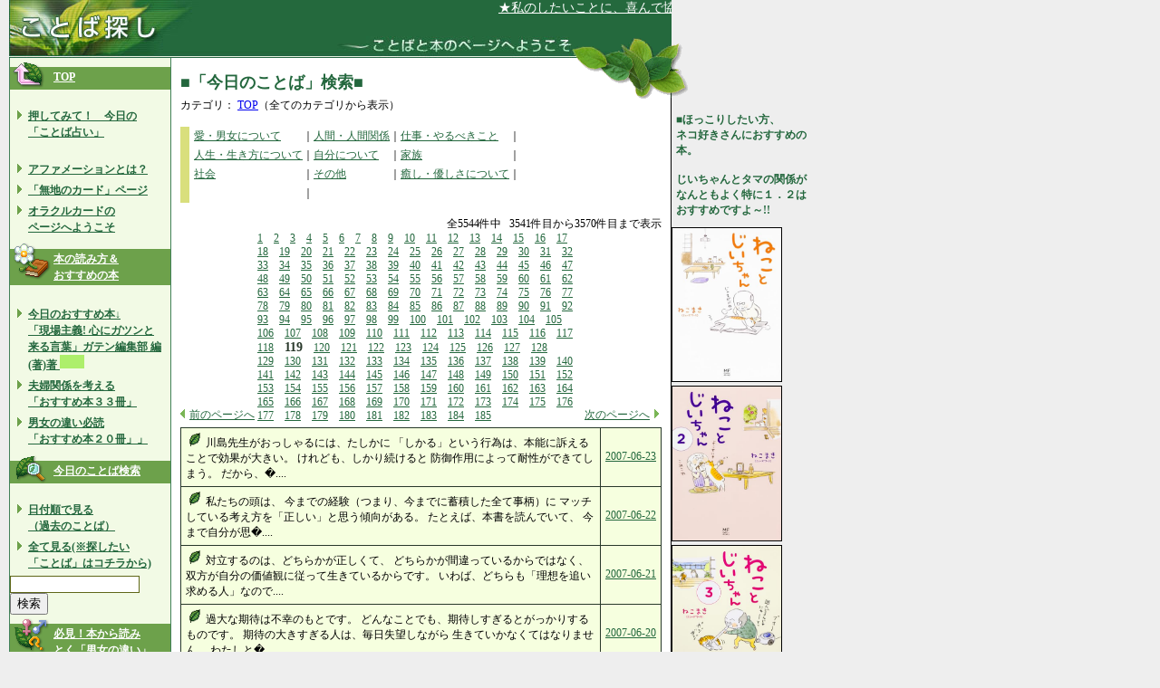

--- FILE ---
content_type: text/html; charset=UTF-8
request_url: https://kotobasagashi.net/kotoba/list.php?key=&&p_num=119
body_size: 49234
content:

<!DOCTYPE html>
<html>
<head>
    <meta charset="UTF-8">
    <title>ことばの贈りもの～「ことば探し」</title>
    <link rel="stylesheet" href="/css/kotoba00.css">
    <link rel="stylesheet" href="/css/app.css">
    <script language=JavaScript src=/js/main.js></script>
</head>
<body>
<div id="pagetop"></div>
<header>
    <div class="left"><a href="/"><img src="/img/top_title01.jpg" alt="ことば探し"></a></div>
    <div class="right">
        <marquee behavior="slide" scrolldelay="50" scrollamount="6">
            <a href="/afm.php?afm_id=244">★私のしたいことに、喜んで協力してくれる人がたくさんいます★</a>
        </marquee>
    </div>
</header>

<div id="content2">
    <nav>
    <h2 id="leftfortop"><a href="/">TOP</a></h2>
    <ul>
        <li><a href="/kotoba/view.php" id="categorylink">押してみて！　今日の<br>「ことば占い」</a></li><br>
        <li><a href="/afm.php">アファメーションとは？</a></li>
        <li><a href="/mujicard.php">「無地のカード」ページ</a></li>
        <li><a href="/oraclecards.php">オラクルカードの<br>ページへようこそ</a></li>
    </ul>

    <h2 id="leftyomikata"><a href="/yomikata/01.php">本の読み方＆<br>おすすめの本</a></h2>
    <ul>
        <li>
            <a href="/yomikata/reading.php?">今日のおすすめ本↓<br>
                「現場主義! 心にガツンと来る言葉」ガテン編集部 編 (著)著
                <img src="/img/newgs.gif" alt="" width="27" height="15" border="0">
            </a>
        </li>
        <li>
            <a href="/yomikata/books2.php">夫婦関係を考える<br>
                「おすすめ本３３冊」
                <a href="/yomikata/books2.php"></a>
            </a>
        </li>
        <li><a href="/danjyo/books.php">男女の違い必読<br>「おすすめ本２０冊」」</a></li>
    </ul>
    <script charset="utf-8" type="text/javascript">
        amzn_assoc_ad_type = "responsive_search_widget";
        amzn_assoc_tracking_id = "aaaaea00-22";
        amzn_assoc_marketplace = "amazon";
        amzn_assoc_region = "JP";
        amzn_assoc_placement = "";
        amzn_assoc_search_type = "search_box";
        amzn_assoc_width = 120;
        amzn_assoc_height = 90;
        amzn_assoc_default_search_category = "";
        amzn_assoc_default_search_key = "";
        amzn_assoc_theme = "light";
        amzn_assoc_bg_color = "FFFFFF";
    </script>
    <script src="//z-fe.amazon-adsystem.com/widgets/q?ServiceVersion=20070822&Operation=GetScript&ID=OneJS&WS=1&MarketPlace=JP"></script>

    <h2 id="searchwords"><a href="/kotoba/list.php">今日のことば検索</a></h2>
    <ul>
        <li><a href="/kotoba/calendar.php" >日付順で見る<br>（過去のことば）</a></li>
        <li><a href="/kotoba/list.php" >全て見る(※探したい<br>「ことば」はコチラから)</a></li>
    </ul>

    <div>
        <form action="/kotoba/list.php" method="get">
            <input name="key" type="text" size="16" value=""
                   class="nyuryoku">
            <input value="検索" type="submit">
        </form>
    </div>

    <h2 id="leftdanjyo"><a href="/danjyo/01.php">必見！本から読み<br>とく「男女の違い」</a></h2>
    <ul>
        <li>
            <a href="/danjyo/weekly.php">男女の違いって？↓<br>「自分を見つめて、自分の感情を知ろう…その方法」</a>
        </li>
        <li><a href="/book/list.php?sc=1">男女・恋愛の本一覧</a></li>
        <li><a href="/book/list.php?sc=2">愛・夫婦・結婚の本<br>一覧</a></li>
    </ul><br>

    <h2 id="searchbooks"><a href="/book/list.php">本の検索</a></h2>
    <div align="center">
        <form action="/book/list.php" method="get">
            <input name="key" type="text" size="16" value="" class="nyuryoku">
            <input value="検索" type="submit">
        </form>
    </div>

    <ul><br>
        <li><a href="/about.php">このページについて</a></li>
        <li><a href="/owner.php">主催者について</a>
        <li><a href="/mm.php">メルマガ登録と解除</a></li>
        <li><a href="/map.php">サイトマップ</a></li>
    </ul>

    <div id="leftcontact">
    <ul>
<li><h2><a href="/mail.php?title=%E3%81%8A%E5%95%8F%E5%90%88%E3%81%9B%E3%81%AF%E3%81%93%E3%81%A1%E3%82%89" id="greenlink">お問合せ<br>主催者へのメール</h2></a>
            </li>
<li><h2>転載する場合は<br>
        「ことば探し」明記<br>
        お願いいたします。<br>
        転載した場合は、<br>
        連絡お願いいたし<br>ます。<br>
        無断掲載禁止
                </h2>
            </li>
        </ul>
    </div>
</nav>    <main>
        <h1>■「今日のことば」検索■</h1>
    <div >
        カテゴリ：
        <a href=list.php>TOP</a>（全てのカテゴリから表示）<br><br>
        <div id="categoryleft">
            <table  cellspan="0">
                <tr>
                    <tr><td><a href=list.php?cmid={$CM_ID} id="categorylink">愛・男女について</a></td><td>｜</td><td><a href=list.php?cmid={$CM_ID} id="categorylink">人間・人間関係</a></td><td>｜</td><td><a href=list.php?cmid={$CM_ID} id="categorylink">仕事・やるべきこと</a></td><td>｜</td><tr><td><a href=list.php?cmid={$CM_ID} id="categorylink">人生・生き方について</a></td><td>｜</td><td><a href=list.php?cmid={$CM_ID} id="categorylink">自分について</a></td><td>｜</td><td><a href=list.php?cmid={$CM_ID} id="categorylink">家族</a></td><td>｜</td><tr><td><a href=list.php?cmid={$CM_ID} id="categorylink">社会</a></td><td>｜</td><td><a href=list.php?cmid={$CM_ID} id="categorylink">その他</a></td><td>｜</td><td><a href=list.php?cmid={$CM_ID} id="categorylink">癒し・優しさについて</a></td><td>｜</td><tr><td><a href=list.php?cmid={$CM_ID} id="categorylink"></a></td><td>｜</td>                </tr>
            </table>
        </div>

        <br>

        <div align="right">全5544件中&nbsp;&nbsp;&nbsp;3541件目から3570件目まで表示</div><table cellpadding=5  width=100%><tr valign=bottom><td nowrap><div ><img src="/img/arrow_le.gif" alt="" width="10" height="10"><a href="/kotoba/list.php?key=&&p_num=118" id="categorylink">前のページへ</a>&nbsp;</div></td><td><a href="/kotoba/list.php?key=&&p_num=1" id="categorylink">1</a>　<a href="/kotoba/list.php?key=&&p_num=2" id="categorylink">2</a>　<a href="/kotoba/list.php?key=&&p_num=3" id="categorylink">3</a>　<a href="/kotoba/list.php?key=&&p_num=4" id="categorylink">4</a>　<a href="/kotoba/list.php?key=&&p_num=5" id="categorylink">5</a>　<a href="/kotoba/list.php?key=&&p_num=6" id="categorylink">6</a>　<a href="/kotoba/list.php?key=&&p_num=7" id="categorylink">7</a>　<a href="/kotoba/list.php?key=&&p_num=8" id="categorylink">8</a>　<a href="/kotoba/list.php?key=&&p_num=9" id="categorylink">9</a>　<a href="/kotoba/list.php?key=&&p_num=10" id="categorylink">10</a>　<a href="/kotoba/list.php?key=&&p_num=11" id="categorylink">11</a>　<a href="/kotoba/list.php?key=&&p_num=12" id="categorylink">12</a>　<a href="/kotoba/list.php?key=&&p_num=13" id="categorylink">13</a>　<a href="/kotoba/list.php?key=&&p_num=14" id="categorylink">14</a>　<a href="/kotoba/list.php?key=&&p_num=15" id="categorylink">15</a>　<a href="/kotoba/list.php?key=&&p_num=16" id="categorylink">16</a>　<a href="/kotoba/list.php?key=&&p_num=17" id="categorylink">17</a>　<a href="/kotoba/list.php?key=&&p_num=18" id="categorylink">18</a>　<a href="/kotoba/list.php?key=&&p_num=19" id="categorylink">19</a>　<a href="/kotoba/list.php?key=&&p_num=20" id="categorylink">20</a>　<a href="/kotoba/list.php?key=&&p_num=21" id="categorylink">21</a>　<a href="/kotoba/list.php?key=&&p_num=22" id="categorylink">22</a>　<a href="/kotoba/list.php?key=&&p_num=23" id="categorylink">23</a>　<a href="/kotoba/list.php?key=&&p_num=24" id="categorylink">24</a>　<a href="/kotoba/list.php?key=&&p_num=25" id="categorylink">25</a>　<a href="/kotoba/list.php?key=&&p_num=26" id="categorylink">26</a>　<a href="/kotoba/list.php?key=&&p_num=27" id="categorylink">27</a>　<a href="/kotoba/list.php?key=&&p_num=28" id="categorylink">28</a>　<a href="/kotoba/list.php?key=&&p_num=29" id="categorylink">29</a>　<a href="/kotoba/list.php?key=&&p_num=30" id="categorylink">30</a>　<a href="/kotoba/list.php?key=&&p_num=31" id="categorylink">31</a>　<a href="/kotoba/list.php?key=&&p_num=32" id="categorylink">32</a>　<a href="/kotoba/list.php?key=&&p_num=33" id="categorylink">33</a>　<a href="/kotoba/list.php?key=&&p_num=34" id="categorylink">34</a>　<a href="/kotoba/list.php?key=&&p_num=35" id="categorylink">35</a>　<a href="/kotoba/list.php?key=&&p_num=36" id="categorylink">36</a>　<a href="/kotoba/list.php?key=&&p_num=37" id="categorylink">37</a>　<a href="/kotoba/list.php?key=&&p_num=38" id="categorylink">38</a>　<a href="/kotoba/list.php?key=&&p_num=39" id="categorylink">39</a>　<a href="/kotoba/list.php?key=&&p_num=40" id="categorylink">40</a>　<a href="/kotoba/list.php?key=&&p_num=41" id="categorylink">41</a>　<a href="/kotoba/list.php?key=&&p_num=42" id="categorylink">42</a>　<a href="/kotoba/list.php?key=&&p_num=43" id="categorylink">43</a>　<a href="/kotoba/list.php?key=&&p_num=44" id="categorylink">44</a>　<a href="/kotoba/list.php?key=&&p_num=45" id="categorylink">45</a>　<a href="/kotoba/list.php?key=&&p_num=46" id="categorylink">46</a>　<a href="/kotoba/list.php?key=&&p_num=47" id="categorylink">47</a>　<a href="/kotoba/list.php?key=&&p_num=48" id="categorylink">48</a>　<a href="/kotoba/list.php?key=&&p_num=49" id="categorylink">49</a>　<a href="/kotoba/list.php?key=&&p_num=50" id="categorylink">50</a>　<a href="/kotoba/list.php?key=&&p_num=51" id="categorylink">51</a>　<a href="/kotoba/list.php?key=&&p_num=52" id="categorylink">52</a>　<a href="/kotoba/list.php?key=&&p_num=53" id="categorylink">53</a>　<a href="/kotoba/list.php?key=&&p_num=54" id="categorylink">54</a>　<a href="/kotoba/list.php?key=&&p_num=55" id="categorylink">55</a>　<a href="/kotoba/list.php?key=&&p_num=56" id="categorylink">56</a>　<a href="/kotoba/list.php?key=&&p_num=57" id="categorylink">57</a>　<a href="/kotoba/list.php?key=&&p_num=58" id="categorylink">58</a>　<a href="/kotoba/list.php?key=&&p_num=59" id="categorylink">59</a>　<a href="/kotoba/list.php?key=&&p_num=60" id="categorylink">60</a>　<a href="/kotoba/list.php?key=&&p_num=61" id="categorylink">61</a>　<a href="/kotoba/list.php?key=&&p_num=62" id="categorylink">62</a>　<a href="/kotoba/list.php?key=&&p_num=63" id="categorylink">63</a>　<a href="/kotoba/list.php?key=&&p_num=64" id="categorylink">64</a>　<a href="/kotoba/list.php?key=&&p_num=65" id="categorylink">65</a>　<a href="/kotoba/list.php?key=&&p_num=66" id="categorylink">66</a>　<a href="/kotoba/list.php?key=&&p_num=67" id="categorylink">67</a>　<a href="/kotoba/list.php?key=&&p_num=68" id="categorylink">68</a>　<a href="/kotoba/list.php?key=&&p_num=69" id="categorylink">69</a>　<a href="/kotoba/list.php?key=&&p_num=70" id="categorylink">70</a>　<a href="/kotoba/list.php?key=&&p_num=71" id="categorylink">71</a>　<a href="/kotoba/list.php?key=&&p_num=72" id="categorylink">72</a>　<a href="/kotoba/list.php?key=&&p_num=73" id="categorylink">73</a>　<a href="/kotoba/list.php?key=&&p_num=74" id="categorylink">74</a>　<a href="/kotoba/list.php?key=&&p_num=75" id="categorylink">75</a>　<a href="/kotoba/list.php?key=&&p_num=76" id="categorylink">76</a>　<a href="/kotoba/list.php?key=&&p_num=77" id="categorylink">77</a>　<a href="/kotoba/list.php?key=&&p_num=78" id="categorylink">78</a>　<a href="/kotoba/list.php?key=&&p_num=79" id="categorylink">79</a>　<a href="/kotoba/list.php?key=&&p_num=80" id="categorylink">80</a>　<a href="/kotoba/list.php?key=&&p_num=81" id="categorylink">81</a>　<a href="/kotoba/list.php?key=&&p_num=82" id="categorylink">82</a>　<a href="/kotoba/list.php?key=&&p_num=83" id="categorylink">83</a>　<a href="/kotoba/list.php?key=&&p_num=84" id="categorylink">84</a>　<a href="/kotoba/list.php?key=&&p_num=85" id="categorylink">85</a>　<a href="/kotoba/list.php?key=&&p_num=86" id="categorylink">86</a>　<a href="/kotoba/list.php?key=&&p_num=87" id="categorylink">87</a>　<a href="/kotoba/list.php?key=&&p_num=88" id="categorylink">88</a>　<a href="/kotoba/list.php?key=&&p_num=89" id="categorylink">89</a>　<a href="/kotoba/list.php?key=&&p_num=90" id="categorylink">90</a>　<a href="/kotoba/list.php?key=&&p_num=91" id="categorylink">91</a>　<a href="/kotoba/list.php?key=&&p_num=92" id="categorylink">92</a>　<a href="/kotoba/list.php?key=&&p_num=93" id="categorylink">93</a>　<a href="/kotoba/list.php?key=&&p_num=94" id="categorylink">94</a>　<a href="/kotoba/list.php?key=&&p_num=95" id="categorylink">95</a>　<a href="/kotoba/list.php?key=&&p_num=96" id="categorylink">96</a>　<a href="/kotoba/list.php?key=&&p_num=97" id="categorylink">97</a>　<a href="/kotoba/list.php?key=&&p_num=98" id="categorylink">98</a>　<a href="/kotoba/list.php?key=&&p_num=99" id="categorylink">99</a>　<a href="/kotoba/list.php?key=&&p_num=100" id="categorylink">100</a>　<a href="/kotoba/list.php?key=&&p_num=101" id="categorylink">101</a>　<a href="/kotoba/list.php?key=&&p_num=102" id="categorylink">102</a>　<a href="/kotoba/list.php?key=&&p_num=103" id="categorylink">103</a>　<a href="/kotoba/list.php?key=&&p_num=104" id="categorylink">104</a>　<a href="/kotoba/list.php?key=&&p_num=105" id="categorylink">105</a>　<a href="/kotoba/list.php?key=&&p_num=106" id="categorylink">106</a>　<a href="/kotoba/list.php?key=&&p_num=107" id="categorylink">107</a>　<a href="/kotoba/list.php?key=&&p_num=108" id="categorylink">108</a>　<a href="/kotoba/list.php?key=&&p_num=109" id="categorylink">109</a>　<a href="/kotoba/list.php?key=&&p_num=110" id="categorylink">110</a>　<a href="/kotoba/list.php?key=&&p_num=111" id="categorylink">111</a>　<a href="/kotoba/list.php?key=&&p_num=112" id="categorylink">112</a>　<a href="/kotoba/list.php?key=&&p_num=113" id="categorylink">113</a>　<a href="/kotoba/list.php?key=&&p_num=114" id="categorylink">114</a>　<a href="/kotoba/list.php?key=&&p_num=115" id="categorylink">115</a>　<a href="/kotoba/list.php?key=&&p_num=116" id="categorylink">116</a>　<a href="/kotoba/list.php?key=&&p_num=117" id="categorylink">117</a>　<a href="/kotoba/list.php?key=&&p_num=118" id="categorylink">118</a>　<span class="thispage">119</b></span>　<a href="/kotoba/list.php?key=&&p_num=120" id="categorylink">120</a>　<a href="/kotoba/list.php?key=&&p_num=121" id="categorylink">121</a>　<a href="/kotoba/list.php?key=&&p_num=122" id="categorylink">122</a>　<a href="/kotoba/list.php?key=&&p_num=123" id="categorylink">123</a>　<a href="/kotoba/list.php?key=&&p_num=124" id="categorylink">124</a>　<a href="/kotoba/list.php?key=&&p_num=125" id="categorylink">125</a>　<a href="/kotoba/list.php?key=&&p_num=126" id="categorylink">126</a>　<a href="/kotoba/list.php?key=&&p_num=127" id="categorylink">127</a>　<a href="/kotoba/list.php?key=&&p_num=128" id="categorylink">128</a>　<a href="/kotoba/list.php?key=&&p_num=129" id="categorylink">129</a>　<a href="/kotoba/list.php?key=&&p_num=130" id="categorylink">130</a>　<a href="/kotoba/list.php?key=&&p_num=131" id="categorylink">131</a>　<a href="/kotoba/list.php?key=&&p_num=132" id="categorylink">132</a>　<a href="/kotoba/list.php?key=&&p_num=133" id="categorylink">133</a>　<a href="/kotoba/list.php?key=&&p_num=134" id="categorylink">134</a>　<a href="/kotoba/list.php?key=&&p_num=135" id="categorylink">135</a>　<a href="/kotoba/list.php?key=&&p_num=136" id="categorylink">136</a>　<a href="/kotoba/list.php?key=&&p_num=137" id="categorylink">137</a>　<a href="/kotoba/list.php?key=&&p_num=138" id="categorylink">138</a>　<a href="/kotoba/list.php?key=&&p_num=139" id="categorylink">139</a>　<a href="/kotoba/list.php?key=&&p_num=140" id="categorylink">140</a>　<a href="/kotoba/list.php?key=&&p_num=141" id="categorylink">141</a>　<a href="/kotoba/list.php?key=&&p_num=142" id="categorylink">142</a>　<a href="/kotoba/list.php?key=&&p_num=143" id="categorylink">143</a>　<a href="/kotoba/list.php?key=&&p_num=144" id="categorylink">144</a>　<a href="/kotoba/list.php?key=&&p_num=145" id="categorylink">145</a>　<a href="/kotoba/list.php?key=&&p_num=146" id="categorylink">146</a>　<a href="/kotoba/list.php?key=&&p_num=147" id="categorylink">147</a>　<a href="/kotoba/list.php?key=&&p_num=148" id="categorylink">148</a>　<a href="/kotoba/list.php?key=&&p_num=149" id="categorylink">149</a>　<a href="/kotoba/list.php?key=&&p_num=150" id="categorylink">150</a>　<a href="/kotoba/list.php?key=&&p_num=151" id="categorylink">151</a>　<a href="/kotoba/list.php?key=&&p_num=152" id="categorylink">152</a>　<a href="/kotoba/list.php?key=&&p_num=153" id="categorylink">153</a>　<a href="/kotoba/list.php?key=&&p_num=154" id="categorylink">154</a>　<a href="/kotoba/list.php?key=&&p_num=155" id="categorylink">155</a>　<a href="/kotoba/list.php?key=&&p_num=156" id="categorylink">156</a>　<a href="/kotoba/list.php?key=&&p_num=157" id="categorylink">157</a>　<a href="/kotoba/list.php?key=&&p_num=158" id="categorylink">158</a>　<a href="/kotoba/list.php?key=&&p_num=159" id="categorylink">159</a>　<a href="/kotoba/list.php?key=&&p_num=160" id="categorylink">160</a>　<a href="/kotoba/list.php?key=&&p_num=161" id="categorylink">161</a>　<a href="/kotoba/list.php?key=&&p_num=162" id="categorylink">162</a>　<a href="/kotoba/list.php?key=&&p_num=163" id="categorylink">163</a>　<a href="/kotoba/list.php?key=&&p_num=164" id="categorylink">164</a>　<a href="/kotoba/list.php?key=&&p_num=165" id="categorylink">165</a>　<a href="/kotoba/list.php?key=&&p_num=166" id="categorylink">166</a>　<a href="/kotoba/list.php?key=&&p_num=167" id="categorylink">167</a>　<a href="/kotoba/list.php?key=&&p_num=168" id="categorylink">168</a>　<a href="/kotoba/list.php?key=&&p_num=169" id="categorylink">169</a>　<a href="/kotoba/list.php?key=&&p_num=170" id="categorylink">170</a>　<a href="/kotoba/list.php?key=&&p_num=171" id="categorylink">171</a>　<a href="/kotoba/list.php?key=&&p_num=172" id="categorylink">172</a>　<a href="/kotoba/list.php?key=&&p_num=173" id="categorylink">173</a>　<a href="/kotoba/list.php?key=&&p_num=174" id="categorylink">174</a>　<a href="/kotoba/list.php?key=&&p_num=175" id="categorylink">175</a>　<a href="/kotoba/list.php?key=&&p_num=176" id="categorylink">176</a>　<a href="/kotoba/list.php?key=&&p_num=177" id="categorylink">177</a>　<a href="/kotoba/list.php?key=&&p_num=178" id="categorylink">178</a>　<a href="/kotoba/list.php?key=&&p_num=179" id="categorylink">179</a>　<a href="/kotoba/list.php?key=&&p_num=180" id="categorylink">180</a>　<a href="/kotoba/list.php?key=&&p_num=181" id="categorylink">181</a>　<a href="/kotoba/list.php?key=&&p_num=182" id="categorylink">182</a>　<a href="/kotoba/list.php?key=&&p_num=183" id="categorylink">183</a>　<a href="/kotoba/list.php?key=&&p_num=184" id="categorylink">184</a>　<a href="/kotoba/list.php?key=&&p_num=185" id="categorylink">185</a>　</td><td nowrap><div ><a href="/kotoba/list.php?key=&&p_num=120" id="categorylink">次のページへ</a><img src="/img/arrow_ri.gif" alt="" width="10" height="10">&nbsp;</div></td></tr></table>      <table class="list">  <tr bgcolor="#F6FFDF">
    <td width="99%" ><img src="/img/point_ko.gif" alt= width="22" height="15">
      川島先生がおっしゃるには、たしかに
「しかる」という行為は、本能に訴えることで効果が大きい。
けれども、しかり続けると
防御作用によって耐性ができてしまう。
だから、�....&nbsp;
    </td>
    <td width="1%" nowrap>
      <a href="view.php?kid=2137" id="categorylink">2007-06-23</a>
    </td>
  </tr>  <tr bgcolor="#F6FFDF">
    <td width="99%" ><img src="/img/point_ko.gif" alt= width="22" height="15">
      私たちの頭は、
今までの経験（つまり、今までに蓄積した全て事柄）に
マッチしている考え方を「正しい」と思う傾向がある。

たとえば、本書を読んでいて、
今まで自分が思�....&nbsp;
    </td>
    <td width="1%" nowrap>
      <a href="view.php?kid=2136" id="categorylink">2007-06-22</a>
    </td>
  </tr>  <tr bgcolor="#F6FFDF">
    <td width="99%" ><img src="/img/point_ko.gif" alt= width="22" height="15">
      対立するのは、どちらかが正しくて、
どちらかが間違っているからではなく、
双方が自分の価値観に従って生きているからです。
いわば、どちらも「理想を追い求める人」なので....&nbsp;
    </td>
    <td width="1%" nowrap>
      <a href="view.php?kid=2135" id="categorylink">2007-06-21</a>
    </td>
  </tr>  <tr bgcolor="#F6FFDF">
    <td width="99%" ><img src="/img/point_ko.gif" alt= width="22" height="15">
      過大な期待は不幸のもとです。
どんなことでも、期待しすぎるとがっかりするものです。
期待の大きすぎる人は、毎日失望しながら
生きていかなくてはなりません。

わたしと�....&nbsp;
    </td>
    <td width="1%" nowrap>
      <a href="view.php?kid=2134" id="categorylink">2007-06-20</a>
    </td>
  </tr>  <tr bgcolor="#F6FFDF">
    <td width="99%" ><img src="/img/point_ko.gif" alt= width="22" height="15">
      ある方法で物事が進むよう計画していたのに
うまくいかない場合には、後悔や不安に溺れるより、
すぐに前向きな期待をもって気分を盛り上げよう。
「もっといいプランがあるに....&nbsp;
    </td>
    <td width="1%" nowrap>
      <a href="view.php?kid=2133" id="categorylink">2007-06-19</a>
    </td>
  </tr>  <tr bgcolor="#F6FFDF">
    <td width="99%" ><img src="/img/point_ko.gif" alt= width="22" height="15">
      怖がって、自分の１番したいことを
してこなかった人はたくさんいる。
そういう人だって背筋を伸ばして
「やってみよう」と言えばいいのだ。

そうすれば今までプラス･ファ�....&nbsp;
    </td>
    <td width="1%" nowrap>
      <a href="view.php?kid=2132" id="categorylink">2007-06-18</a>
    </td>
  </tr>  <tr bgcolor="#F6FFDF">
    <td width="99%" ><img src="/img/point_ko.gif" alt= width="22" height="15">
      自分で自分の足を引っ張っていることを認めるのは
たやすいことではありません。
ましてやそういう習慣と縁を切ることはもっと大変です。
自分の問題を周りの人たちや環境のせ....&nbsp;
    </td>
    <td width="1%" nowrap>
      <a href="view.php?kid=2131" id="categorylink">2007-06-17</a>
    </td>
  </tr>  <tr bgcolor="#F6FFDF">
    <td width="99%" ><img src="/img/point_ko.gif" alt= width="22" height="15">
      人は誰でも、自分なりに最善を尽くして生きている、
そう悟ることが重要です。
生きているうちにはたくさんの間違いを犯すし、
誤った情報に基づいて行動したり、
ばかなこと�....&nbsp;
    </td>
    <td width="1%" nowrap>
      <a href="view.php?kid=2130" id="categorylink">2007-06-16</a>
    </td>
  </tr>  <tr bgcolor="#F6FFDF">
    <td width="99%" ><img src="/img/point_ko.gif" alt= width="22" height="15">
      「これだけは忘れてはならない」と自分に言い聞かせたのに、
やっぱり忘れてしまった、という経験はありませんか？
心は「忘れる」という行為から遠ざかることはできません。
....&nbsp;
    </td>
    <td width="1%" nowrap>
      <a href="view.php?kid=2128" id="categorylink">2007-06-15</a>
    </td>
  </tr>  <tr bgcolor="#F6FFDF">
    <td width="99%" ><img src="/img/point_ko.gif" alt= width="22" height="15">
      私が学んだ１番重要なことは、
「どんな状況においても、いろいろな選択肢が考えられる」
ということだった。（略）

人生に行き詰まったら、
「今、どんな選択肢を考えるこ�....&nbsp;
    </td>
    <td width="1%" nowrap>
      <a href="view.php?kid=2126" id="categorylink">2007-06-14</a>
    </td>
  </tr>  <tr bgcolor="#F6FFDF">
    <td width="99%" ><img src="/img/point_ko.gif" alt= width="22" height="15">
      「言っていること」と「行っていること」が
矛盾している人がいます。
そのときは、その人の言葉を聞くのをやめて、
その人の行動だけを見ていると、
その人の本当の目的がわ�....&nbsp;
    </td>
    <td width="1%" nowrap>
      <a href="view.php?kid=2125" id="categorylink">2007-06-13</a>
    </td>
  </tr>  <tr bgcolor="#F6FFDF">
    <td width="99%" ><img src="/img/point_ko.gif" alt= width="22" height="15">
      
お互いに助け合えるネットワークを作る。

誰を知っているかではなく、
誰に知られているかが重要です。
....&nbsp;
    </td>
    <td width="1%" nowrap>
      <a href="view.php?kid=2124" id="categorylink">2007-06-12</a>
    </td>
  </tr>  <tr bgcolor="#F6FFDF">
    <td width="99%" ><img src="/img/point_ko.gif" alt= width="22" height="15">
      
はじめから自分につまらぬレッテルを貼るな！

「できっこない、やれっこない」を
捨ててはじめて先が見えてくる。

できない理由より、
「できる理由」を考える人は、
か�....&nbsp;
    </td>
    <td width="1%" nowrap>
      <a href="view.php?kid=2123" id="categorylink">2007-06-11</a>
    </td>
  </tr>  <tr bgcolor="#F6FFDF">
    <td width="99%" ><img src="/img/point_ko.gif" alt= width="22" height="15">
      不満だらけの人を癒したり、直接、
何かを与えたりすることができなくても、それでいいのです。

私たちが笑顔で暮らし、自分のことを好きでいられて、
思いやりの気持ちが自�....&nbsp;
    </td>
    <td width="1%" nowrap>
      <a href="view.php?kid=2122" id="categorylink">2007-06-10</a>
    </td>
  </tr>  <tr bgcolor="#F6FFDF">
    <td width="99%" ><img src="/img/point_ko.gif" alt= width="22" height="15">
      私は、考え方や感じ方は「使うもの」だと思っている。

どういうことかと言うと、例えば先に私は
「多くの不安は無駄である」と書いた。この本を読んで、
なるほどそういうこ�....&nbsp;
    </td>
    <td width="1%" nowrap>
      <a href="view.php?kid=2121" id="categorylink">2007-06-09</a>
    </td>
  </tr>  <tr bgcolor="#F6FFDF">
    <td width="99%" ><img src="/img/point_ko.gif" alt= width="22" height="15">
      エネルギーがなくなると、前に進めなくなってしまう。
バッテリーが空で走れるだろうか？（略）

とにかく、「自分をよみがえらせてくれるもの」に
敏感になることだ。
毎日�....&nbsp;
    </td>
    <td width="1%" nowrap>
      <a href="view.php?kid=2120" id="categorylink">2007-06-08</a>
    </td>
  </tr>  <tr bgcolor="#F6FFDF">
    <td width="99%" ><img src="/img/point_ko.gif" alt= width="22" height="15">
      私は知りあいの家庭で、こんなすばらしい言葉を耳にした。
５人家族の中で育った、１４歳になる娘さんの一言である。
話題がふと「利他主義」におよんだとき、その意味を
のみ....&nbsp;
    </td>
    <td width="1%" nowrap>
      <a href="view.php?kid=2119" id="categorylink">2007-06-07</a>
    </td>
  </tr>  <tr bgcolor="#F6FFDF">
    <td width="99%" ><img src="/img/point_ko.gif" alt= width="22" height="15">
      批判的な人と付き合うと、自分も批判的になります。
幸せな人たちと付き合うと、幸せについて学ぶでしょう。
だらしない人たちと付き合うと、
自分の生活もだらしくなくなるの....&nbsp;
    </td>
    <td width="1%" nowrap>
      <a href="view.php?kid=2118" id="categorylink">2007-06-06</a>
    </td>
  </tr>  <tr bgcolor="#F6FFDF">
    <td width="99%" ><img src="/img/point_ko.gif" alt= width="22" height="15">
      私もこれまで「嫉妬」と気づかずに人を
批判していたことがありました。

それ以来、人に対して批判的な気持ちが起こったとき、
それは「嫉妬」なのか、正当な意見なのかを
�....&nbsp;
    </td>
    <td width="1%" nowrap>
      <a href="view.php?kid=2117" id="categorylink">2007-06-05</a>
    </td>
  </tr>  <tr bgcolor="#F6FFDF">
    <td width="99%" ><img src="/img/point_ko.gif" alt= width="22" height="15">
      「相手の関心を引きつけるよりも、
　相手に関心を持つことが大事」

私の３０年の研究からも、
これ以上のアドバイスはないと、断言できます。
デール・カーネギーは、
「他....&nbsp;
    </td>
    <td width="1%" nowrap>
      <a href="view.php?kid=2116" id="categorylink">2007-06-04</a>
    </td>
  </tr>  <tr bgcolor="#F6FFDF">
    <td width="99%" ><img src="/img/point_ko.gif" alt= width="22" height="15">
      ひとりの人間はどの面からみるかによって
同じ人でもずいぶんイメージが違ってくるものです。
私はいつからか心の中に、
「短所→長所変換辞典」を持つようになりました。

�....&nbsp;
    </td>
    <td width="1%" nowrap>
      <a href="view.php?kid=2115" id="categorylink">2007-06-03</a>
    </td>
  </tr>  <tr bgcolor="#F6FFDF">
    <td width="99%" ><img src="/img/point_ko.gif" alt= width="22" height="15">
      いくらよいことを考えていたって、
実行しなければ何の役にも立たない。

人間を価値づけるものは、
実行とその実績なのである。....&nbsp;
    </td>
    <td width="1%" nowrap>
      <a href="view.php?kid=2114" id="categorylink">2007-06-02</a>
    </td>
  </tr>  <tr bgcolor="#F6FFDF">
    <td width="99%" ><img src="/img/point_ko.gif" alt= width="22" height="15">
      善意からの親切やサービスは、
それを相手が望んでいるときに、
それに応じられるというのが理想的だろう。

大切なことは「さりげなさ」なのだ。
このさりげなさができるの�....&nbsp;
    </td>
    <td width="1%" nowrap>
      <a href="view.php?kid=2113" id="categorylink">2007-06-01</a>
    </td>
  </tr>  <tr bgcolor="#F6FFDF">
    <td width="99%" ><img src="/img/point_ko.gif" alt= width="22" height="15">
      知ったかぶりをしない…。

おそらく、これは一見やさしそうにみえて、
身につけるのが最も難しい習慣の１つだろう。
能力のある人ほど、そして知識が豊富な人ほど、
それを�....&nbsp;
    </td>
    <td width="1%" nowrap>
      <a href="view.php?kid=2112" id="categorylink">2007-05-31</a>
    </td>
  </tr>  <tr bgcolor="#F6FFDF">
    <td width="99%" ><img src="/img/point_ko.gif" alt= width="22" height="15">
      「被害者」は、
自分が違うやり方で物事に対処していれば
もっといい結果が出ただろうということを認めない。

「被害者」は、
自分がどれだけ問題に荷担しているかを認めた�....&nbsp;
    </td>
    <td width="1%" nowrap>
      <a href="view.php?kid=2111" id="categorylink">2007-05-30</a>
    </td>
  </tr>  <tr bgcolor="#F6FFDF">
    <td width="99%" ><img src="/img/point_ko.gif" alt= width="22" height="15">
      ゲイリー・プレーヤーは往年の名ゴルファーで、
国際的なトーナメントでの優勝も数知れない。
そんな彼は、よく周囲の人から
「あなたみたいにボールを飛ばせるようになれるの....&nbsp;
    </td>
    <td width="1%" nowrap>
      <a href="view.php?kid=2110" id="categorylink">2007-05-29</a>
    </td>
  </tr>  <tr bgcolor="#F6FFDF">
    <td width="99%" ><img src="/img/point_ko.gif" alt= width="22" height="15">
      忘れないでください。

自分の価値はこれくらいだと、自分で付けた値段が、
その人に対する世間の評価になるということを。
世間は、自分を信じている人を信じるのです。

び....&nbsp;
    </td>
    <td width="1%" nowrap>
      <a href="view.php?kid=2109" id="categorylink">2007-05-28</a>
    </td>
  </tr>  <tr bgcolor="#F6FFDF">
    <td width="99%" ><img src="/img/point_ko.gif" alt= width="22" height="15">
      この世は嘘つきだらけで、誰の言うことも信用できない。
そう思うのには２つの理由がある。

ひとつは、当の本人がしょっちゅう嘘をついていて、
他の人間も同じだと思ってい�....&nbsp;
    </td>
    <td width="1%" nowrap>
      <a href="view.php?kid=2108" id="categorylink">2007-05-27</a>
    </td>
  </tr>  <tr bgcolor="#F6FFDF">
    <td width="99%" ><img src="/img/point_ko.gif" alt= width="22" height="15">
      （心理学者Ｅ・Ｂ・ハーロックの研究より）

小学生を集めて３つのグループ分けをし、
足し算のテストを何日かに分けて数回行った。

テストの期間中、
ひとつ目のグループは....&nbsp;
    </td>
    <td width="1%" nowrap>
      <a href="view.php?kid=2107" id="categorylink">2007-05-26</a>
    </td>
  </tr>  <tr bgcolor="#F6FFDF">
    <td width="99%" ><img src="/img/point_ko.gif" alt= width="22" height="15">
      わたしたちが暮らしているあわただしい日々のなかでは、
人の話を聞くということは、
相手が話し終わるをの待つことにすぎない、
と思っている人があまりに多すぎます。

な�....&nbsp;
    </td>
    <td width="1%" nowrap>
      <a href="view.php?kid=2106" id="categorylink">2007-05-25</a>
    </td>
  </tr></table><table cellpadding=5  width=100%><tr valign=bottom><td nowrap><div ><img src="/img/arrow_le.gif" alt="" width="10" height="10"><a href="/kotoba/list.php?key=&&p_num=118" id="categorylink">前のページへ</a>&nbsp;</div></td><td><a href="/kotoba/list.php?key=&&p_num=1" id="categorylink">1</a>　<a href="/kotoba/list.php?key=&&p_num=2" id="categorylink">2</a>　<a href="/kotoba/list.php?key=&&p_num=3" id="categorylink">3</a>　<a href="/kotoba/list.php?key=&&p_num=4" id="categorylink">4</a>　<a href="/kotoba/list.php?key=&&p_num=5" id="categorylink">5</a>　<a href="/kotoba/list.php?key=&&p_num=6" id="categorylink">6</a>　<a href="/kotoba/list.php?key=&&p_num=7" id="categorylink">7</a>　<a href="/kotoba/list.php?key=&&p_num=8" id="categorylink">8</a>　<a href="/kotoba/list.php?key=&&p_num=9" id="categorylink">9</a>　<a href="/kotoba/list.php?key=&&p_num=10" id="categorylink">10</a>　<a href="/kotoba/list.php?key=&&p_num=11" id="categorylink">11</a>　<a href="/kotoba/list.php?key=&&p_num=12" id="categorylink">12</a>　<a href="/kotoba/list.php?key=&&p_num=13" id="categorylink">13</a>　<a href="/kotoba/list.php?key=&&p_num=14" id="categorylink">14</a>　<a href="/kotoba/list.php?key=&&p_num=15" id="categorylink">15</a>　<a href="/kotoba/list.php?key=&&p_num=16" id="categorylink">16</a>　<a href="/kotoba/list.php?key=&&p_num=17" id="categorylink">17</a>　<a href="/kotoba/list.php?key=&&p_num=18" id="categorylink">18</a>　<a href="/kotoba/list.php?key=&&p_num=19" id="categorylink">19</a>　<a href="/kotoba/list.php?key=&&p_num=20" id="categorylink">20</a>　<a href="/kotoba/list.php?key=&&p_num=21" id="categorylink">21</a>　<a href="/kotoba/list.php?key=&&p_num=22" id="categorylink">22</a>　<a href="/kotoba/list.php?key=&&p_num=23" id="categorylink">23</a>　<a href="/kotoba/list.php?key=&&p_num=24" id="categorylink">24</a>　<a href="/kotoba/list.php?key=&&p_num=25" id="categorylink">25</a>　<a href="/kotoba/list.php?key=&&p_num=26" id="categorylink">26</a>　<a href="/kotoba/list.php?key=&&p_num=27" id="categorylink">27</a>　<a href="/kotoba/list.php?key=&&p_num=28" id="categorylink">28</a>　<a href="/kotoba/list.php?key=&&p_num=29" id="categorylink">29</a>　<a href="/kotoba/list.php?key=&&p_num=30" id="categorylink">30</a>　<a href="/kotoba/list.php?key=&&p_num=31" id="categorylink">31</a>　<a href="/kotoba/list.php?key=&&p_num=32" id="categorylink">32</a>　<a href="/kotoba/list.php?key=&&p_num=33" id="categorylink">33</a>　<a href="/kotoba/list.php?key=&&p_num=34" id="categorylink">34</a>　<a href="/kotoba/list.php?key=&&p_num=35" id="categorylink">35</a>　<a href="/kotoba/list.php?key=&&p_num=36" id="categorylink">36</a>　<a href="/kotoba/list.php?key=&&p_num=37" id="categorylink">37</a>　<a href="/kotoba/list.php?key=&&p_num=38" id="categorylink">38</a>　<a href="/kotoba/list.php?key=&&p_num=39" id="categorylink">39</a>　<a href="/kotoba/list.php?key=&&p_num=40" id="categorylink">40</a>　<a href="/kotoba/list.php?key=&&p_num=41" id="categorylink">41</a>　<a href="/kotoba/list.php?key=&&p_num=42" id="categorylink">42</a>　<a href="/kotoba/list.php?key=&&p_num=43" id="categorylink">43</a>　<a href="/kotoba/list.php?key=&&p_num=44" id="categorylink">44</a>　<a href="/kotoba/list.php?key=&&p_num=45" id="categorylink">45</a>　<a href="/kotoba/list.php?key=&&p_num=46" id="categorylink">46</a>　<a href="/kotoba/list.php?key=&&p_num=47" id="categorylink">47</a>　<a href="/kotoba/list.php?key=&&p_num=48" id="categorylink">48</a>　<a href="/kotoba/list.php?key=&&p_num=49" id="categorylink">49</a>　<a href="/kotoba/list.php?key=&&p_num=50" id="categorylink">50</a>　<a href="/kotoba/list.php?key=&&p_num=51" id="categorylink">51</a>　<a href="/kotoba/list.php?key=&&p_num=52" id="categorylink">52</a>　<a href="/kotoba/list.php?key=&&p_num=53" id="categorylink">53</a>　<a href="/kotoba/list.php?key=&&p_num=54" id="categorylink">54</a>　<a href="/kotoba/list.php?key=&&p_num=55" id="categorylink">55</a>　<a href="/kotoba/list.php?key=&&p_num=56" id="categorylink">56</a>　<a href="/kotoba/list.php?key=&&p_num=57" id="categorylink">57</a>　<a href="/kotoba/list.php?key=&&p_num=58" id="categorylink">58</a>　<a href="/kotoba/list.php?key=&&p_num=59" id="categorylink">59</a>　<a href="/kotoba/list.php?key=&&p_num=60" id="categorylink">60</a>　<a href="/kotoba/list.php?key=&&p_num=61" id="categorylink">61</a>　<a href="/kotoba/list.php?key=&&p_num=62" id="categorylink">62</a>　<a href="/kotoba/list.php?key=&&p_num=63" id="categorylink">63</a>　<a href="/kotoba/list.php?key=&&p_num=64" id="categorylink">64</a>　<a href="/kotoba/list.php?key=&&p_num=65" id="categorylink">65</a>　<a href="/kotoba/list.php?key=&&p_num=66" id="categorylink">66</a>　<a href="/kotoba/list.php?key=&&p_num=67" id="categorylink">67</a>　<a href="/kotoba/list.php?key=&&p_num=68" id="categorylink">68</a>　<a href="/kotoba/list.php?key=&&p_num=69" id="categorylink">69</a>　<a href="/kotoba/list.php?key=&&p_num=70" id="categorylink">70</a>　<a href="/kotoba/list.php?key=&&p_num=71" id="categorylink">71</a>　<a href="/kotoba/list.php?key=&&p_num=72" id="categorylink">72</a>　<a href="/kotoba/list.php?key=&&p_num=73" id="categorylink">73</a>　<a href="/kotoba/list.php?key=&&p_num=74" id="categorylink">74</a>　<a href="/kotoba/list.php?key=&&p_num=75" id="categorylink">75</a>　<a href="/kotoba/list.php?key=&&p_num=76" id="categorylink">76</a>　<a href="/kotoba/list.php?key=&&p_num=77" id="categorylink">77</a>　<a href="/kotoba/list.php?key=&&p_num=78" id="categorylink">78</a>　<a href="/kotoba/list.php?key=&&p_num=79" id="categorylink">79</a>　<a href="/kotoba/list.php?key=&&p_num=80" id="categorylink">80</a>　<a href="/kotoba/list.php?key=&&p_num=81" id="categorylink">81</a>　<a href="/kotoba/list.php?key=&&p_num=82" id="categorylink">82</a>　<a href="/kotoba/list.php?key=&&p_num=83" id="categorylink">83</a>　<a href="/kotoba/list.php?key=&&p_num=84" id="categorylink">84</a>　<a href="/kotoba/list.php?key=&&p_num=85" id="categorylink">85</a>　<a href="/kotoba/list.php?key=&&p_num=86" id="categorylink">86</a>　<a href="/kotoba/list.php?key=&&p_num=87" id="categorylink">87</a>　<a href="/kotoba/list.php?key=&&p_num=88" id="categorylink">88</a>　<a href="/kotoba/list.php?key=&&p_num=89" id="categorylink">89</a>　<a href="/kotoba/list.php?key=&&p_num=90" id="categorylink">90</a>　<a href="/kotoba/list.php?key=&&p_num=91" id="categorylink">91</a>　<a href="/kotoba/list.php?key=&&p_num=92" id="categorylink">92</a>　<a href="/kotoba/list.php?key=&&p_num=93" id="categorylink">93</a>　<a href="/kotoba/list.php?key=&&p_num=94" id="categorylink">94</a>　<a href="/kotoba/list.php?key=&&p_num=95" id="categorylink">95</a>　<a href="/kotoba/list.php?key=&&p_num=96" id="categorylink">96</a>　<a href="/kotoba/list.php?key=&&p_num=97" id="categorylink">97</a>　<a href="/kotoba/list.php?key=&&p_num=98" id="categorylink">98</a>　<a href="/kotoba/list.php?key=&&p_num=99" id="categorylink">99</a>　<a href="/kotoba/list.php?key=&&p_num=100" id="categorylink">100</a>　<a href="/kotoba/list.php?key=&&p_num=101" id="categorylink">101</a>　<a href="/kotoba/list.php?key=&&p_num=102" id="categorylink">102</a>　<a href="/kotoba/list.php?key=&&p_num=103" id="categorylink">103</a>　<a href="/kotoba/list.php?key=&&p_num=104" id="categorylink">104</a>　<a href="/kotoba/list.php?key=&&p_num=105" id="categorylink">105</a>　<a href="/kotoba/list.php?key=&&p_num=106" id="categorylink">106</a>　<a href="/kotoba/list.php?key=&&p_num=107" id="categorylink">107</a>　<a href="/kotoba/list.php?key=&&p_num=108" id="categorylink">108</a>　<a href="/kotoba/list.php?key=&&p_num=109" id="categorylink">109</a>　<a href="/kotoba/list.php?key=&&p_num=110" id="categorylink">110</a>　<a href="/kotoba/list.php?key=&&p_num=111" id="categorylink">111</a>　<a href="/kotoba/list.php?key=&&p_num=112" id="categorylink">112</a>　<a href="/kotoba/list.php?key=&&p_num=113" id="categorylink">113</a>　<a href="/kotoba/list.php?key=&&p_num=114" id="categorylink">114</a>　<a href="/kotoba/list.php?key=&&p_num=115" id="categorylink">115</a>　<a href="/kotoba/list.php?key=&&p_num=116" id="categorylink">116</a>　<a href="/kotoba/list.php?key=&&p_num=117" id="categorylink">117</a>　<a href="/kotoba/list.php?key=&&p_num=118" id="categorylink">118</a>　<span class="thispage">119</b></span>　<a href="/kotoba/list.php?key=&&p_num=120" id="categorylink">120</a>　<a href="/kotoba/list.php?key=&&p_num=121" id="categorylink">121</a>　<a href="/kotoba/list.php?key=&&p_num=122" id="categorylink">122</a>　<a href="/kotoba/list.php?key=&&p_num=123" id="categorylink">123</a>　<a href="/kotoba/list.php?key=&&p_num=124" id="categorylink">124</a>　<a href="/kotoba/list.php?key=&&p_num=125" id="categorylink">125</a>　<a href="/kotoba/list.php?key=&&p_num=126" id="categorylink">126</a>　<a href="/kotoba/list.php?key=&&p_num=127" id="categorylink">127</a>　<a href="/kotoba/list.php?key=&&p_num=128" id="categorylink">128</a>　<a href="/kotoba/list.php?key=&&p_num=129" id="categorylink">129</a>　<a href="/kotoba/list.php?key=&&p_num=130" id="categorylink">130</a>　<a href="/kotoba/list.php?key=&&p_num=131" id="categorylink">131</a>　<a href="/kotoba/list.php?key=&&p_num=132" id="categorylink">132</a>　<a href="/kotoba/list.php?key=&&p_num=133" id="categorylink">133</a>　<a href="/kotoba/list.php?key=&&p_num=134" id="categorylink">134</a>　<a href="/kotoba/list.php?key=&&p_num=135" id="categorylink">135</a>　<a href="/kotoba/list.php?key=&&p_num=136" id="categorylink">136</a>　<a href="/kotoba/list.php?key=&&p_num=137" id="categorylink">137</a>　<a href="/kotoba/list.php?key=&&p_num=138" id="categorylink">138</a>　<a href="/kotoba/list.php?key=&&p_num=139" id="categorylink">139</a>　<a href="/kotoba/list.php?key=&&p_num=140" id="categorylink">140</a>　<a href="/kotoba/list.php?key=&&p_num=141" id="categorylink">141</a>　<a href="/kotoba/list.php?key=&&p_num=142" id="categorylink">142</a>　<a href="/kotoba/list.php?key=&&p_num=143" id="categorylink">143</a>　<a href="/kotoba/list.php?key=&&p_num=144" id="categorylink">144</a>　<a href="/kotoba/list.php?key=&&p_num=145" id="categorylink">145</a>　<a href="/kotoba/list.php?key=&&p_num=146" id="categorylink">146</a>　<a href="/kotoba/list.php?key=&&p_num=147" id="categorylink">147</a>　<a href="/kotoba/list.php?key=&&p_num=148" id="categorylink">148</a>　<a href="/kotoba/list.php?key=&&p_num=149" id="categorylink">149</a>　<a href="/kotoba/list.php?key=&&p_num=150" id="categorylink">150</a>　<a href="/kotoba/list.php?key=&&p_num=151" id="categorylink">151</a>　<a href="/kotoba/list.php?key=&&p_num=152" id="categorylink">152</a>　<a href="/kotoba/list.php?key=&&p_num=153" id="categorylink">153</a>　<a href="/kotoba/list.php?key=&&p_num=154" id="categorylink">154</a>　<a href="/kotoba/list.php?key=&&p_num=155" id="categorylink">155</a>　<a href="/kotoba/list.php?key=&&p_num=156" id="categorylink">156</a>　<a href="/kotoba/list.php?key=&&p_num=157" id="categorylink">157</a>　<a href="/kotoba/list.php?key=&&p_num=158" id="categorylink">158</a>　<a href="/kotoba/list.php?key=&&p_num=159" id="categorylink">159</a>　<a href="/kotoba/list.php?key=&&p_num=160" id="categorylink">160</a>　<a href="/kotoba/list.php?key=&&p_num=161" id="categorylink">161</a>　<a href="/kotoba/list.php?key=&&p_num=162" id="categorylink">162</a>　<a href="/kotoba/list.php?key=&&p_num=163" id="categorylink">163</a>　<a href="/kotoba/list.php?key=&&p_num=164" id="categorylink">164</a>　<a href="/kotoba/list.php?key=&&p_num=165" id="categorylink">165</a>　<a href="/kotoba/list.php?key=&&p_num=166" id="categorylink">166</a>　<a href="/kotoba/list.php?key=&&p_num=167" id="categorylink">167</a>　<a href="/kotoba/list.php?key=&&p_num=168" id="categorylink">168</a>　<a href="/kotoba/list.php?key=&&p_num=169" id="categorylink">169</a>　<a href="/kotoba/list.php?key=&&p_num=170" id="categorylink">170</a>　<a href="/kotoba/list.php?key=&&p_num=171" id="categorylink">171</a>　<a href="/kotoba/list.php?key=&&p_num=172" id="categorylink">172</a>　<a href="/kotoba/list.php?key=&&p_num=173" id="categorylink">173</a>　<a href="/kotoba/list.php?key=&&p_num=174" id="categorylink">174</a>　<a href="/kotoba/list.php?key=&&p_num=175" id="categorylink">175</a>　<a href="/kotoba/list.php?key=&&p_num=176" id="categorylink">176</a>　<a href="/kotoba/list.php?key=&&p_num=177" id="categorylink">177</a>　<a href="/kotoba/list.php?key=&&p_num=178" id="categorylink">178</a>　<a href="/kotoba/list.php?key=&&p_num=179" id="categorylink">179</a>　<a href="/kotoba/list.php?key=&&p_num=180" id="categorylink">180</a>　<a href="/kotoba/list.php?key=&&p_num=181" id="categorylink">181</a>　<a href="/kotoba/list.php?key=&&p_num=182" id="categorylink">182</a>　<a href="/kotoba/list.php?key=&&p_num=183" id="categorylink">183</a>　<a href="/kotoba/list.php?key=&&p_num=184" id="categorylink">184</a>　<a href="/kotoba/list.php?key=&&p_num=185" id="categorylink">185</a>　</td><td nowrap><div ><a href="/kotoba/list.php?key=&&p_num=120" id="categorylink">次のページへ</a><img src="/img/arrow_ri.gif" alt="" width="10" height="10">&nbsp;</div></td></tr></table>    </div>

</main>
<section>
    <p>
        ■ほっこりしたい方、<br>
        ネコ好きさんにおすすめの本。<br><br>
        じいちゃんとタマの関係が<br>
        なんともよく特に１．２は<br>
        おすすめですよ～!!
    </p>
    <a href="https://www.amazon.co.jp/dp/4040676718/ref=nosim?tag=aaaaea00-22" target="_blank">
        <img src="https://images-na.ssl-images-amazon.com/images/P/4040676718.09.LZZZZZZZ.jpg" style="width: 120px;border: 1px solid black">
    </a>
    <a href="https://www.amazon.co.jp/dp/4040683625/ref=nosim?tag=aaaaea00-22" target="_blank">
        <img src="https://images-na.ssl-images-amazon.com/images/P/4040683625.09.LZZZZZZZ.jpg" style="width: 120px;border: 1px solid black">
    </a>
    <a href="https://www.amazon.co.jp/dp/4040690583/ref=nosim?tag=aaaaea00-22" target="_blank">
        <img src="https://images-na.ssl-images-amazon.com/images/P/4040690583.09.LZZZZZZZ.jpg" style="width: 120px;border: 1px solid black">
    </a>
    <a href="https://www.amazon.co.jp/dp/4040697359/ref=nosim?tag=aaaaea00-22" target="_blank">
        <img src="https://images-na.ssl-images-amazon.com/images/P/4040697359.09.LZZZZZZZ.jpg" style="width: 120px;border: 1px solid black">
    </a>
</section>
</div>
<div id="bottom_nave">
    ▼<a href="/">「ことば探し」トップページへ</a>　▲<a href="#pagetop">このページのトップへ</a>
</div>

<div id="bottom_banner">
    <iframe src="http://rcm-fe.amazon-adsystem.com/e/cm?t=aaaaea00-22&o=9&p=16&l=bn1&mode=books-jp&browse=466304&fc1=000000&lt1=_blank&lc1=3366FF&bg1=FFFFFF&f=ifr"
            width="468" height="336"></iframe>
</div>

<footer>
    <hr>
    <small>&copy; 2005 ことば探し. All Rights Reserved.</small>
</footer>

<img src="/img/top_leaf.gif" alt="" id="top_leaf">
<img src="/img/bottom_leaf.gif" alt="" id="bottom_leaf">

</body>
</html>


--- FILE ---
content_type: text/css
request_url: https://kotobasagashi.net/css/kotoba00.css
body_size: 7147
content:
/* ----- 全体 ----- */

body {
  margin: 0;
  padding: 0;
  color: #000000;
  font-size:14px;
}

input.nyuryoku{
border: 1px solid #5F6718;
}

textarea.nyuryoku{
border: 1px solid #5F6718;
}


/* ----- リンク ----- */

a:link#greenlink { 
font-size:12px;
color: #23673D;
text-decoration: underline;
font-weight: bold;
}

a:visited#greenlink { 
font-size:12px;
color: #23673D;
text-decoration: underline;
font-weight: bold;
}

a:active#greenlink {
font-size:12px;
color: #FFBA00;
text-decoration: underline;
font-weight: bold;
}

a:hover#greenlink {
font-size:12px;
color: #FFBA00;
text-decoration: underline;
font-weight: bold;
}

a:link#categorylink { 
font-size:12px;
color: #23673D;
text-decoration: underline;
}

a:visited#categorylink { 
font-size:12px;
color: #23673D;
text-decoration: underline;
}

a:active#categorylink {
font-size:12px;
color: #FF7800;
text-decoration: underline;
}

a:hover#categorylink {
font-size:12px;
color: #FF7800;
text-decoration: underline;
}

a:link#whitelink { 
font-size:12px;
color: #FFFFFF;
text-decoration: underline;
font-weight: bold;
}

a:visited#whitelink { 
font-size:12px;
color: #FFFFFF;
text-decoration: underline;
font-weight: bold;
}

a:active#whitelink {
font-size:12px;
color: #FFBA00;
text-decoration: underline;
font-weight: bold;
}

a:hover#whitelink {
font-size:12px;
color: #FFBA00;
text-decoration: underline;
font-weight: bold;
}


a:link#maillink { 
font-size:11px;
color: #23673D;
text-decoration: underline;
}

a:visited#maillink { 
font-size:11px;
color: #23673D;
text-decoration: underline;
}

a:active#maillink {
font-size:11px;
color: #FF7800;
text-decoration: underline;
}

a:hover#maillink {
font-size:11px;
color: #FF7800;
text-decoration: underline;
}


/* ----- メインコンテンツ ----- */

#date {
font-size: 16px;
font-weight:bold;
line-height: 200%;
text-align: right;
vertical-align: bottom;
color: #23673D;
margin: 0;
padding-top: 5px;
}


#maintitle {
font-size: 18px;
font-weight:bold;
color: #23673D;
margin: 0;
padding: 5px 0px 5px 0px;
}

#kotobamidashi {
font-size: 14px;
font-weight: bold;
line-height: 150%;
vertical-align:middle;
width: 100%;
color: #23673D;
background: #D9EF7D;
margin: 0;
padding: 5px 0px 2px 5px;
border-bottom:1px solid #FFFFFF;
}

#kansoumidashi {
font-size: 14px;
font-weight: bold;
line-height: 150%;
vertical-align:middle;
width: 100%;
color: #23673D;
background: #C2DF7D;
margin: 0;
padding: 5px 10px 2px 10px;
border-bottom:1px solid #FFFFFF;
}

#kotobanakami {
font-size: 12px;
line-height: 150%;
/*width: 100%;*/
margin: 0;
padding: 10px;
border: 1px solid #D9DF7D;
background: #F6FFDF;
}

#kotobatoukou {
font-size: 12px;
text-align: left;
}

#kansounakami {
font-size: 12px;
line-height: 150%;
width: 100%;
margin: 0;
padding: 10px;
border: 1px solid #C2DF7D;
background: #EDFFDF;
}

#kihonbold {
font-size: 12px;
font-weight: bold;
line-height: 150%;
}

#categoryleft {
border-left: 10px solid #D9DF7D;
/*border-bottom: 1px solid #D9DF7D;*/
padding-left: 5px;
/*padding-bottom: 5px;*/
line-height: 180%;
}

.thispage {
font-size: 14px;
font-weight: bold;
color:#28382A;
}

.bookhyoka {
font-size: 14px;
color:#FF7E00;
}

/* ----- 下４つのコンテンツ -----  */

.naiyou {
font-size: 12px;
line-height: 150%;
margin: 0;
padding: 5px;
}

#links {
font-size:12px;
line-height: 200%;
}

#links ul {
list-style: url(/img/list_ima.gif);
}

 h3{
font-size: 14px;
font-weight: bold;
line-height: 150%;
color:#28382A;
margin: 0;
padding: 10px 0px 0px 40px;
border-bottom:1px solid #FFFFFF
}

div#danjyo h3 {
background: url(/img/4cnt_bg_.gif) no-repeat;
font-size: 13px;
}

div#yomikata h3 {
background: url(/img/4cnt_bg0.gif) no-repeat;
}

div#bosyu h3 {
background: url(/img/4cnt_bg1.gif) no-repeat;
}

div#question h3 {
background: url(/img/4cnt_bg2.gif) no-repeat;
}

#questionsentaku {
font-size: 12px;
padding: 10px 0px 0px 10px;
}

#questiontoukou {
font-size: 12px;
padding: 10px;
text-align: right;
}

/* ----- 左メニュー ----- */

h2 {
font-size:12px;
font-weight: bold;
line-height: 150%;
width: 100%;
color:#FFFFFF;
margin: 0;
padding: 12px 0px 2px 40px;
}


div#leftmagazine h2 {
color: #5F6718;
background: url(/img/left_bg5.gif) no-repeat;
}

#leftmagazine ul {
list-style: url(/img/list_imb.gif);
}

div#leftcontact h2 {
font-size:12px;
font-weight: bold;
line-height: 150%;
width: 100%;
color:#53370B;
padding: 0px;
}

#leftcontact ul {
list-style: url(/img/list_imc.gif);
}

#leftnotice {
font-size: 10px;
text-align: left;
padding: 5px;
}

.leftnoticekyocyo {
font-weight: bold;
}



#leftcategory {
line-height:130%;
padding: 10px 0px 10px 15px;
}

.leftcategorymidashi {
color:#23673D;
font-weight: bold;
}

.leftcategorytree {
color:#72441C;
}

#counter {
text-align: center;
padding-top: 10px;
}


/* ----- 右メニュー -----  */

.sidemenu {
font-size:12px;
color:#23673D;
font-weight:bold;
}

#right1 {
font-size:12px;
line-height:120%;
}

#right1 ul {
list-style: url(/img/list_imd.gif);
}

#right2 {
font-size:12px;
line-height:120%;
}

#right2 ul {
list-style: url(/img/list_ime.gif);
}

#rightnotice {
font-size:10px;
padding-top: 5px;
}

#dokusyahyoka {
font-size:11px;
}


/* ----- フッタ -----  */

div#topagetop {
font-size:12px;
color: #6DA14B;
text-align: right;
padding-right: 10px;
padding-bottom: 10px;
}

div#copyright {
font-size:10px;
color: #FFFFFF;
text-align: right;
padding-right: 10px
}

/* -----感想・E謄據璽賢----  */

#toukoukiyaku {
font-size:14px;
font-weight: bold;
color: #6DA14B;
text-align: center;
border-bottom: 1px solid #6DA14B;
}

/* -----Yomikata-----  */

div#yomimokujioo {
font-size:14px;
font-weight: bold;
color: #F6FFDF;
background: #6DA14B;
padding: 2px;
border-right: 1px solid #cccccc;
border-bottom: 1px solid #cccccc;
}

div#yomimokujiss {
font-size:13px;
font-weight: bold;
color: #FFFFFF;
background: #369936;
padding: 4px 2px 2px 4px;
border-right: 1px solid #cccccc;
border-bottom: 1px solid #cccccc;
}

div#yomimokujioo {
font-size:14px;
font-weight: bold;
color: #F6FFDF;
background: #6DA14B;
padding: 4px 2px 2px 4px;
border-right: 1px solid #cccccc;
border-bottom: 1px solid #cccccc;
}

.yominumber {
font-size:10px;
}

.yomimidashi {
font-size:14px;
font-weight: bold;
}

.yomiorange {
font-weight: bold;
font-size:13px;
color: #FF7E00;
}

.yomipurple {
font-weight: bold;
color: #FF00FF;
}

.yomibold {
font-weight: 800;
color: #000000;
}

a:link#yomilink { 
font-size:12px;
color: #23673D;
text-decoration: underline;
}

a:visited#yomilink { 
font-size:12px;
color: #23673D;
text-decoration: underline;
}

a:active#yomilink {
font-size:12px;
color: #FF7800;
text-decoration: underline;
}

a:hover#yomilink {
font-size:12px;
color: #FF7800;
text-decoration: underline;
}

div#yomionegaim {
width: 400;
font-weight: bold;
color: #FFFFFF;
background: #FF7E00;
text-align: center;
border-right: 1px solid #cccccc;
border-bottom: 1px solid #cccccc;
padding: 3px 1px 1px 3px;
margin: 0px 0px 2px 0px;
}

div#yomionegai {
width: 400;
margin: 0;
padding: 10px;
text-align: left;
border: 1px solid #FF7E00;
background: #F6FFDF;
}

div#yomibook {
width: 500;
margin: 0;
padding: 10px;
text-align: left;
border: 1px ;
border: 1px solid #aaaaaa;
}




p.com{
	color: #000;
	font-size:12px;
	line-height:150%;
}